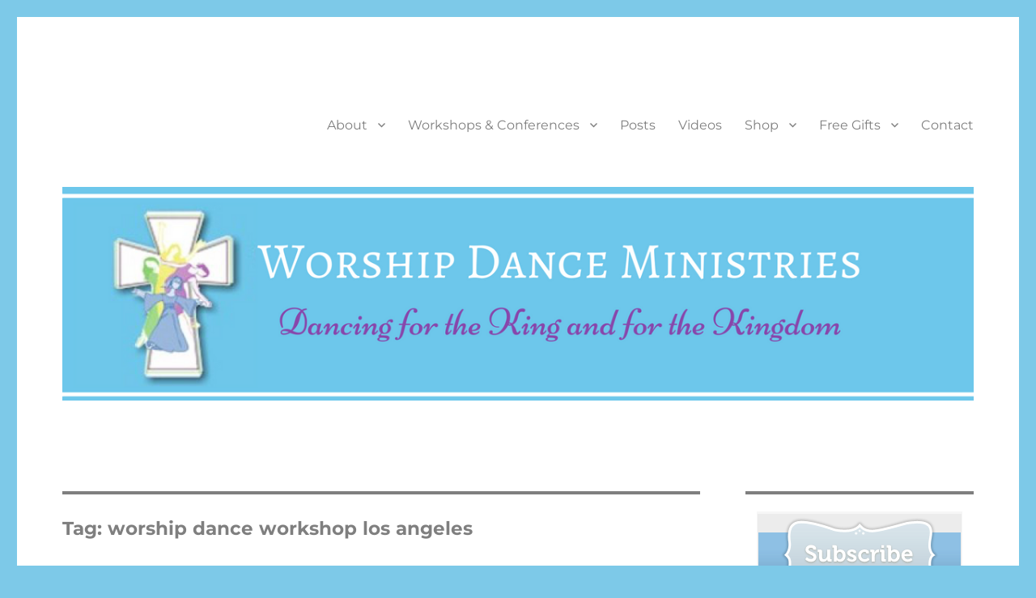

--- FILE ---
content_type: text/html; charset=UTF-8
request_url: https://worshipdanceministries.com/tag/worship-dance-workshop-los-angeles/
body_size: 12168
content:
<!DOCTYPE html>
<html lang="en-US" class="no-js">
<head>
	<meta charset="UTF-8">
	<meta name="viewport" content="width=device-width, initial-scale=1.0">
	<link rel="profile" href="https://gmpg.org/xfn/11">
		<script>(function(html){html.className = html.className.replace(/\bno-js\b/,'js')})(document.documentElement);</script>
<title>worship dance workshop los angeles &#8211; Worship Dance Ministries</title>
<meta name='robots' content='max-image-preview:large' />
	<style>img:is([sizes="auto" i], [sizes^="auto," i]) { contain-intrinsic-size: 3000px 1500px }</style>
	<link rel="alternate" type="application/rss+xml" title="Worship Dance Ministries &raquo; Feed" href="https://worshipdanceministries.com/feed/" />
<link rel="alternate" type="application/rss+xml" title="Worship Dance Ministries &raquo; Comments Feed" href="https://worshipdanceministries.com/comments/feed/" />
<link rel="alternate" type="application/rss+xml" title="Worship Dance Ministries &raquo; worship dance workshop los angeles Tag Feed" href="https://worshipdanceministries.com/tag/worship-dance-workshop-los-angeles/feed/" />
<script>
window._wpemojiSettings = {"baseUrl":"https:\/\/s.w.org\/images\/core\/emoji\/16.0.1\/72x72\/","ext":".png","svgUrl":"https:\/\/s.w.org\/images\/core\/emoji\/16.0.1\/svg\/","svgExt":".svg","source":{"concatemoji":"https:\/\/worshipdanceministries.com\/wp-includes\/js\/wp-emoji-release.min.js?ver=1a24812731177a6650b7dfb0bbd45ca4"}};
/*! This file is auto-generated */
!function(s,n){var o,i,e;function c(e){try{var t={supportTests:e,timestamp:(new Date).valueOf()};sessionStorage.setItem(o,JSON.stringify(t))}catch(e){}}function p(e,t,n){e.clearRect(0,0,e.canvas.width,e.canvas.height),e.fillText(t,0,0);var t=new Uint32Array(e.getImageData(0,0,e.canvas.width,e.canvas.height).data),a=(e.clearRect(0,0,e.canvas.width,e.canvas.height),e.fillText(n,0,0),new Uint32Array(e.getImageData(0,0,e.canvas.width,e.canvas.height).data));return t.every(function(e,t){return e===a[t]})}function u(e,t){e.clearRect(0,0,e.canvas.width,e.canvas.height),e.fillText(t,0,0);for(var n=e.getImageData(16,16,1,1),a=0;a<n.data.length;a++)if(0!==n.data[a])return!1;return!0}function f(e,t,n,a){switch(t){case"flag":return n(e,"\ud83c\udff3\ufe0f\u200d\u26a7\ufe0f","\ud83c\udff3\ufe0f\u200b\u26a7\ufe0f")?!1:!n(e,"\ud83c\udde8\ud83c\uddf6","\ud83c\udde8\u200b\ud83c\uddf6")&&!n(e,"\ud83c\udff4\udb40\udc67\udb40\udc62\udb40\udc65\udb40\udc6e\udb40\udc67\udb40\udc7f","\ud83c\udff4\u200b\udb40\udc67\u200b\udb40\udc62\u200b\udb40\udc65\u200b\udb40\udc6e\u200b\udb40\udc67\u200b\udb40\udc7f");case"emoji":return!a(e,"\ud83e\udedf")}return!1}function g(e,t,n,a){var r="undefined"!=typeof WorkerGlobalScope&&self instanceof WorkerGlobalScope?new OffscreenCanvas(300,150):s.createElement("canvas"),o=r.getContext("2d",{willReadFrequently:!0}),i=(o.textBaseline="top",o.font="600 32px Arial",{});return e.forEach(function(e){i[e]=t(o,e,n,a)}),i}function t(e){var t=s.createElement("script");t.src=e,t.defer=!0,s.head.appendChild(t)}"undefined"!=typeof Promise&&(o="wpEmojiSettingsSupports",i=["flag","emoji"],n.supports={everything:!0,everythingExceptFlag:!0},e=new Promise(function(e){s.addEventListener("DOMContentLoaded",e,{once:!0})}),new Promise(function(t){var n=function(){try{var e=JSON.parse(sessionStorage.getItem(o));if("object"==typeof e&&"number"==typeof e.timestamp&&(new Date).valueOf()<e.timestamp+604800&&"object"==typeof e.supportTests)return e.supportTests}catch(e){}return null}();if(!n){if("undefined"!=typeof Worker&&"undefined"!=typeof OffscreenCanvas&&"undefined"!=typeof URL&&URL.createObjectURL&&"undefined"!=typeof Blob)try{var e="postMessage("+g.toString()+"("+[JSON.stringify(i),f.toString(),p.toString(),u.toString()].join(",")+"));",a=new Blob([e],{type:"text/javascript"}),r=new Worker(URL.createObjectURL(a),{name:"wpTestEmojiSupports"});return void(r.onmessage=function(e){c(n=e.data),r.terminate(),t(n)})}catch(e){}c(n=g(i,f,p,u))}t(n)}).then(function(e){for(var t in e)n.supports[t]=e[t],n.supports.everything=n.supports.everything&&n.supports[t],"flag"!==t&&(n.supports.everythingExceptFlag=n.supports.everythingExceptFlag&&n.supports[t]);n.supports.everythingExceptFlag=n.supports.everythingExceptFlag&&!n.supports.flag,n.DOMReady=!1,n.readyCallback=function(){n.DOMReady=!0}}).then(function(){return e}).then(function(){var e;n.supports.everything||(n.readyCallback(),(e=n.source||{}).concatemoji?t(e.concatemoji):e.wpemoji&&e.twemoji&&(t(e.twemoji),t(e.wpemoji)))}))}((window,document),window._wpemojiSettings);
</script>
<link rel='stylesheet' id='formidable-css' href='https://worshipdanceministries.com/wp-content/plugins/formidable/css/formidableforms.css?ver=114416' media='all' />
<style id='wp-emoji-styles-inline-css'>

	img.wp-smiley, img.emoji {
		display: inline !important;
		border: none !important;
		box-shadow: none !important;
		height: 1em !important;
		width: 1em !important;
		margin: 0 0.07em !important;
		vertical-align: -0.1em !important;
		background: none !important;
		padding: 0 !important;
	}
</style>
<link rel='stylesheet' id='wp-block-library-css' href='https://worshipdanceministries.com/wp-includes/css/dist/block-library/style.min.css?ver=1a24812731177a6650b7dfb0bbd45ca4' media='all' />
<style id='wp-block-library-theme-inline-css'>
.wp-block-audio :where(figcaption){color:#555;font-size:13px;text-align:center}.is-dark-theme .wp-block-audio :where(figcaption){color:#ffffffa6}.wp-block-audio{margin:0 0 1em}.wp-block-code{border:1px solid #ccc;border-radius:4px;font-family:Menlo,Consolas,monaco,monospace;padding:.8em 1em}.wp-block-embed :where(figcaption){color:#555;font-size:13px;text-align:center}.is-dark-theme .wp-block-embed :where(figcaption){color:#ffffffa6}.wp-block-embed{margin:0 0 1em}.blocks-gallery-caption{color:#555;font-size:13px;text-align:center}.is-dark-theme .blocks-gallery-caption{color:#ffffffa6}:root :where(.wp-block-image figcaption){color:#555;font-size:13px;text-align:center}.is-dark-theme :root :where(.wp-block-image figcaption){color:#ffffffa6}.wp-block-image{margin:0 0 1em}.wp-block-pullquote{border-bottom:4px solid;border-top:4px solid;color:currentColor;margin-bottom:1.75em}.wp-block-pullquote cite,.wp-block-pullquote footer,.wp-block-pullquote__citation{color:currentColor;font-size:.8125em;font-style:normal;text-transform:uppercase}.wp-block-quote{border-left:.25em solid;margin:0 0 1.75em;padding-left:1em}.wp-block-quote cite,.wp-block-quote footer{color:currentColor;font-size:.8125em;font-style:normal;position:relative}.wp-block-quote:where(.has-text-align-right){border-left:none;border-right:.25em solid;padding-left:0;padding-right:1em}.wp-block-quote:where(.has-text-align-center){border:none;padding-left:0}.wp-block-quote.is-large,.wp-block-quote.is-style-large,.wp-block-quote:where(.is-style-plain){border:none}.wp-block-search .wp-block-search__label{font-weight:700}.wp-block-search__button{border:1px solid #ccc;padding:.375em .625em}:where(.wp-block-group.has-background){padding:1.25em 2.375em}.wp-block-separator.has-css-opacity{opacity:.4}.wp-block-separator{border:none;border-bottom:2px solid;margin-left:auto;margin-right:auto}.wp-block-separator.has-alpha-channel-opacity{opacity:1}.wp-block-separator:not(.is-style-wide):not(.is-style-dots){width:100px}.wp-block-separator.has-background:not(.is-style-dots){border-bottom:none;height:1px}.wp-block-separator.has-background:not(.is-style-wide):not(.is-style-dots){height:2px}.wp-block-table{margin:0 0 1em}.wp-block-table td,.wp-block-table th{word-break:normal}.wp-block-table :where(figcaption){color:#555;font-size:13px;text-align:center}.is-dark-theme .wp-block-table :where(figcaption){color:#ffffffa6}.wp-block-video :where(figcaption){color:#555;font-size:13px;text-align:center}.is-dark-theme .wp-block-video :where(figcaption){color:#ffffffa6}.wp-block-video{margin:0 0 1em}:root :where(.wp-block-template-part.has-background){margin-bottom:0;margin-top:0;padding:1.25em 2.375em}
</style>
<style id='classic-theme-styles-inline-css'>
/*! This file is auto-generated */
.wp-block-button__link{color:#fff;background-color:#32373c;border-radius:9999px;box-shadow:none;text-decoration:none;padding:calc(.667em + 2px) calc(1.333em + 2px);font-size:1.125em}.wp-block-file__button{background:#32373c;color:#fff;text-decoration:none}
</style>
<style id='global-styles-inline-css'>
:root{--wp--preset--aspect-ratio--square: 1;--wp--preset--aspect-ratio--4-3: 4/3;--wp--preset--aspect-ratio--3-4: 3/4;--wp--preset--aspect-ratio--3-2: 3/2;--wp--preset--aspect-ratio--2-3: 2/3;--wp--preset--aspect-ratio--16-9: 16/9;--wp--preset--aspect-ratio--9-16: 9/16;--wp--preset--color--black: #000000;--wp--preset--color--cyan-bluish-gray: #abb8c3;--wp--preset--color--white: #fff;--wp--preset--color--pale-pink: #f78da7;--wp--preset--color--vivid-red: #cf2e2e;--wp--preset--color--luminous-vivid-orange: #ff6900;--wp--preset--color--luminous-vivid-amber: #fcb900;--wp--preset--color--light-green-cyan: #7bdcb5;--wp--preset--color--vivid-green-cyan: #00d084;--wp--preset--color--pale-cyan-blue: #8ed1fc;--wp--preset--color--vivid-cyan-blue: #0693e3;--wp--preset--color--vivid-purple: #9b51e0;--wp--preset--color--dark-gray: #1a1a1a;--wp--preset--color--medium-gray: #686868;--wp--preset--color--light-gray: #e5e5e5;--wp--preset--color--blue-gray: #4d545c;--wp--preset--color--bright-blue: #007acc;--wp--preset--color--light-blue: #9adffd;--wp--preset--color--dark-brown: #402b30;--wp--preset--color--medium-brown: #774e24;--wp--preset--color--dark-red: #640c1f;--wp--preset--color--bright-red: #ff675f;--wp--preset--color--yellow: #ffef8e;--wp--preset--gradient--vivid-cyan-blue-to-vivid-purple: linear-gradient(135deg,rgba(6,147,227,1) 0%,rgb(155,81,224) 100%);--wp--preset--gradient--light-green-cyan-to-vivid-green-cyan: linear-gradient(135deg,rgb(122,220,180) 0%,rgb(0,208,130) 100%);--wp--preset--gradient--luminous-vivid-amber-to-luminous-vivid-orange: linear-gradient(135deg,rgba(252,185,0,1) 0%,rgba(255,105,0,1) 100%);--wp--preset--gradient--luminous-vivid-orange-to-vivid-red: linear-gradient(135deg,rgba(255,105,0,1) 0%,rgb(207,46,46) 100%);--wp--preset--gradient--very-light-gray-to-cyan-bluish-gray: linear-gradient(135deg,rgb(238,238,238) 0%,rgb(169,184,195) 100%);--wp--preset--gradient--cool-to-warm-spectrum: linear-gradient(135deg,rgb(74,234,220) 0%,rgb(151,120,209) 20%,rgb(207,42,186) 40%,rgb(238,44,130) 60%,rgb(251,105,98) 80%,rgb(254,248,76) 100%);--wp--preset--gradient--blush-light-purple: linear-gradient(135deg,rgb(255,206,236) 0%,rgb(152,150,240) 100%);--wp--preset--gradient--blush-bordeaux: linear-gradient(135deg,rgb(254,205,165) 0%,rgb(254,45,45) 50%,rgb(107,0,62) 100%);--wp--preset--gradient--luminous-dusk: linear-gradient(135deg,rgb(255,203,112) 0%,rgb(199,81,192) 50%,rgb(65,88,208) 100%);--wp--preset--gradient--pale-ocean: linear-gradient(135deg,rgb(255,245,203) 0%,rgb(182,227,212) 50%,rgb(51,167,181) 100%);--wp--preset--gradient--electric-grass: linear-gradient(135deg,rgb(202,248,128) 0%,rgb(113,206,126) 100%);--wp--preset--gradient--midnight: linear-gradient(135deg,rgb(2,3,129) 0%,rgb(40,116,252) 100%);--wp--preset--font-size--small: 13px;--wp--preset--font-size--medium: 20px;--wp--preset--font-size--large: 36px;--wp--preset--font-size--x-large: 42px;--wp--preset--spacing--20: 0.44rem;--wp--preset--spacing--30: 0.67rem;--wp--preset--spacing--40: 1rem;--wp--preset--spacing--50: 1.5rem;--wp--preset--spacing--60: 2.25rem;--wp--preset--spacing--70: 3.38rem;--wp--preset--spacing--80: 5.06rem;--wp--preset--shadow--natural: 6px 6px 9px rgba(0, 0, 0, 0.2);--wp--preset--shadow--deep: 12px 12px 50px rgba(0, 0, 0, 0.4);--wp--preset--shadow--sharp: 6px 6px 0px rgba(0, 0, 0, 0.2);--wp--preset--shadow--outlined: 6px 6px 0px -3px rgba(255, 255, 255, 1), 6px 6px rgba(0, 0, 0, 1);--wp--preset--shadow--crisp: 6px 6px 0px rgba(0, 0, 0, 1);}:where(.is-layout-flex){gap: 0.5em;}:where(.is-layout-grid){gap: 0.5em;}body .is-layout-flex{display: flex;}.is-layout-flex{flex-wrap: wrap;align-items: center;}.is-layout-flex > :is(*, div){margin: 0;}body .is-layout-grid{display: grid;}.is-layout-grid > :is(*, div){margin: 0;}:where(.wp-block-columns.is-layout-flex){gap: 2em;}:where(.wp-block-columns.is-layout-grid){gap: 2em;}:where(.wp-block-post-template.is-layout-flex){gap: 1.25em;}:where(.wp-block-post-template.is-layout-grid){gap: 1.25em;}.has-black-color{color: var(--wp--preset--color--black) !important;}.has-cyan-bluish-gray-color{color: var(--wp--preset--color--cyan-bluish-gray) !important;}.has-white-color{color: var(--wp--preset--color--white) !important;}.has-pale-pink-color{color: var(--wp--preset--color--pale-pink) !important;}.has-vivid-red-color{color: var(--wp--preset--color--vivid-red) !important;}.has-luminous-vivid-orange-color{color: var(--wp--preset--color--luminous-vivid-orange) !important;}.has-luminous-vivid-amber-color{color: var(--wp--preset--color--luminous-vivid-amber) !important;}.has-light-green-cyan-color{color: var(--wp--preset--color--light-green-cyan) !important;}.has-vivid-green-cyan-color{color: var(--wp--preset--color--vivid-green-cyan) !important;}.has-pale-cyan-blue-color{color: var(--wp--preset--color--pale-cyan-blue) !important;}.has-vivid-cyan-blue-color{color: var(--wp--preset--color--vivid-cyan-blue) !important;}.has-vivid-purple-color{color: var(--wp--preset--color--vivid-purple) !important;}.has-black-background-color{background-color: var(--wp--preset--color--black) !important;}.has-cyan-bluish-gray-background-color{background-color: var(--wp--preset--color--cyan-bluish-gray) !important;}.has-white-background-color{background-color: var(--wp--preset--color--white) !important;}.has-pale-pink-background-color{background-color: var(--wp--preset--color--pale-pink) !important;}.has-vivid-red-background-color{background-color: var(--wp--preset--color--vivid-red) !important;}.has-luminous-vivid-orange-background-color{background-color: var(--wp--preset--color--luminous-vivid-orange) !important;}.has-luminous-vivid-amber-background-color{background-color: var(--wp--preset--color--luminous-vivid-amber) !important;}.has-light-green-cyan-background-color{background-color: var(--wp--preset--color--light-green-cyan) !important;}.has-vivid-green-cyan-background-color{background-color: var(--wp--preset--color--vivid-green-cyan) !important;}.has-pale-cyan-blue-background-color{background-color: var(--wp--preset--color--pale-cyan-blue) !important;}.has-vivid-cyan-blue-background-color{background-color: var(--wp--preset--color--vivid-cyan-blue) !important;}.has-vivid-purple-background-color{background-color: var(--wp--preset--color--vivid-purple) !important;}.has-black-border-color{border-color: var(--wp--preset--color--black) !important;}.has-cyan-bluish-gray-border-color{border-color: var(--wp--preset--color--cyan-bluish-gray) !important;}.has-white-border-color{border-color: var(--wp--preset--color--white) !important;}.has-pale-pink-border-color{border-color: var(--wp--preset--color--pale-pink) !important;}.has-vivid-red-border-color{border-color: var(--wp--preset--color--vivid-red) !important;}.has-luminous-vivid-orange-border-color{border-color: var(--wp--preset--color--luminous-vivid-orange) !important;}.has-luminous-vivid-amber-border-color{border-color: var(--wp--preset--color--luminous-vivid-amber) !important;}.has-light-green-cyan-border-color{border-color: var(--wp--preset--color--light-green-cyan) !important;}.has-vivid-green-cyan-border-color{border-color: var(--wp--preset--color--vivid-green-cyan) !important;}.has-pale-cyan-blue-border-color{border-color: var(--wp--preset--color--pale-cyan-blue) !important;}.has-vivid-cyan-blue-border-color{border-color: var(--wp--preset--color--vivid-cyan-blue) !important;}.has-vivid-purple-border-color{border-color: var(--wp--preset--color--vivid-purple) !important;}.has-vivid-cyan-blue-to-vivid-purple-gradient-background{background: var(--wp--preset--gradient--vivid-cyan-blue-to-vivid-purple) !important;}.has-light-green-cyan-to-vivid-green-cyan-gradient-background{background: var(--wp--preset--gradient--light-green-cyan-to-vivid-green-cyan) !important;}.has-luminous-vivid-amber-to-luminous-vivid-orange-gradient-background{background: var(--wp--preset--gradient--luminous-vivid-amber-to-luminous-vivid-orange) !important;}.has-luminous-vivid-orange-to-vivid-red-gradient-background{background: var(--wp--preset--gradient--luminous-vivid-orange-to-vivid-red) !important;}.has-very-light-gray-to-cyan-bluish-gray-gradient-background{background: var(--wp--preset--gradient--very-light-gray-to-cyan-bluish-gray) !important;}.has-cool-to-warm-spectrum-gradient-background{background: var(--wp--preset--gradient--cool-to-warm-spectrum) !important;}.has-blush-light-purple-gradient-background{background: var(--wp--preset--gradient--blush-light-purple) !important;}.has-blush-bordeaux-gradient-background{background: var(--wp--preset--gradient--blush-bordeaux) !important;}.has-luminous-dusk-gradient-background{background: var(--wp--preset--gradient--luminous-dusk) !important;}.has-pale-ocean-gradient-background{background: var(--wp--preset--gradient--pale-ocean) !important;}.has-electric-grass-gradient-background{background: var(--wp--preset--gradient--electric-grass) !important;}.has-midnight-gradient-background{background: var(--wp--preset--gradient--midnight) !important;}.has-small-font-size{font-size: var(--wp--preset--font-size--small) !important;}.has-medium-font-size{font-size: var(--wp--preset--font-size--medium) !important;}.has-large-font-size{font-size: var(--wp--preset--font-size--large) !important;}.has-x-large-font-size{font-size: var(--wp--preset--font-size--x-large) !important;}
:where(.wp-block-post-template.is-layout-flex){gap: 1.25em;}:where(.wp-block-post-template.is-layout-grid){gap: 1.25em;}
:where(.wp-block-columns.is-layout-flex){gap: 2em;}:where(.wp-block-columns.is-layout-grid){gap: 2em;}
:root :where(.wp-block-pullquote){font-size: 1.5em;line-height: 1.6;}
</style>
<link rel='stylesheet' id='wpdm-fonticon-css' href='https://worshipdanceministries.com/wp-content/plugins/download-manager/assets/wpdm-iconfont/css/wpdm-icons.css?ver=1a24812731177a6650b7dfb0bbd45ca4' media='all' />
<link rel='stylesheet' id='wpdm-front-css' href='https://worshipdanceministries.com/wp-content/plugins/download-manager/assets/css/front.min.css?ver=3.3.46' media='all' />
<link rel='stylesheet' id='wpdm-front-dark-css' href='https://worshipdanceministries.com/wp-content/plugins/download-manager/assets/css/front-dark.min.css?ver=3.3.46' media='all' />
<link rel='stylesheet' id='twentysixteen-fonts-css' href='https://worshipdanceministries.com/wp-content/themes/twentysixteen/fonts/merriweather-plus-montserrat-plus-inconsolata.css?ver=20230328' media='all' />
<link rel='stylesheet' id='genericons-css' href='https://worshipdanceministries.com/wp-content/themes/twentysixteen/genericons/genericons.css?ver=20201208' media='all' />
<link rel='stylesheet' id='twentysixteen-style-css' href='https://worshipdanceministries.com/wp-content/themes/twentysixteen/style.css?ver=20250715' media='all' />
<style id='twentysixteen-style-inline-css'>

		/* Custom Link Color */
		.menu-toggle:hover,
		.menu-toggle:focus,
		a,
		.main-navigation a:hover,
		.main-navigation a:focus,
		.dropdown-toggle:hover,
		.dropdown-toggle:focus,
		.social-navigation a:hover:before,
		.social-navigation a:focus:before,
		.post-navigation a:hover .post-title,
		.post-navigation a:focus .post-title,
		.tagcloud a:hover,
		.tagcloud a:focus,
		.site-branding .site-title a:hover,
		.site-branding .site-title a:focus,
		.entry-title a:hover,
		.entry-title a:focus,
		.entry-footer a:hover,
		.entry-footer a:focus,
		.comment-metadata a:hover,
		.comment-metadata a:focus,
		.pingback .comment-edit-link:hover,
		.pingback .comment-edit-link:focus,
		.comment-reply-link,
		.comment-reply-link:hover,
		.comment-reply-link:focus,
		.required,
		.site-info a:hover,
		.site-info a:focus {
			color: #6ec7e9;
		}

		mark,
		ins,
		button:hover,
		button:focus,
		input[type="button"]:hover,
		input[type="button"]:focus,
		input[type="reset"]:hover,
		input[type="reset"]:focus,
		input[type="submit"]:hover,
		input[type="submit"]:focus,
		.pagination .prev:hover,
		.pagination .prev:focus,
		.pagination .next:hover,
		.pagination .next:focus,
		.widget_calendar tbody a,
		.page-links a:hover,
		.page-links a:focus {
			background-color: #6ec7e9;
		}

		input[type="date"]:focus,
		input[type="time"]:focus,
		input[type="datetime-local"]:focus,
		input[type="week"]:focus,
		input[type="month"]:focus,
		input[type="text"]:focus,
		input[type="email"]:focus,
		input[type="url"]:focus,
		input[type="password"]:focus,
		input[type="search"]:focus,
		input[type="tel"]:focus,
		input[type="number"]:focus,
		textarea:focus,
		.tagcloud a:hover,
		.tagcloud a:focus,
		.menu-toggle:hover,
		.menu-toggle:focus {
			border-color: #6ec7e9;
		}

		@media screen and (min-width: 56.875em) {
			.main-navigation li:hover > a,
			.main-navigation li.focus > a {
				color: #6ec7e9;
			}
		}
	

		/* Custom Main Text Color */
		body,
		blockquote cite,
		blockquote small,
		.main-navigation a,
		.menu-toggle,
		.dropdown-toggle,
		.social-navigation a,
		.post-navigation a,
		.pagination a:hover,
		.pagination a:focus,
		.widget-title a,
		.site-branding .site-title a,
		.entry-title a,
		.page-links > .page-links-title,
		.comment-author,
		.comment-reply-title small a:hover,
		.comment-reply-title small a:focus {
			color: #7f7f7f
		}

		blockquote,
		.menu-toggle.toggled-on,
		.menu-toggle.toggled-on:hover,
		.menu-toggle.toggled-on:focus,
		.post-navigation,
		.post-navigation div + div,
		.pagination,
		.widget,
		.page-header,
		.page-links a,
		.comments-title,
		.comment-reply-title {
			border-color: #7f7f7f;
		}

		button,
		button[disabled]:hover,
		button[disabled]:focus,
		input[type="button"],
		input[type="button"][disabled]:hover,
		input[type="button"][disabled]:focus,
		input[type="reset"],
		input[type="reset"][disabled]:hover,
		input[type="reset"][disabled]:focus,
		input[type="submit"],
		input[type="submit"][disabled]:hover,
		input[type="submit"][disabled]:focus,
		.menu-toggle.toggled-on,
		.menu-toggle.toggled-on:hover,
		.menu-toggle.toggled-on:focus,
		.pagination:before,
		.pagination:after,
		.pagination .prev,
		.pagination .next,
		.page-links a {
			background-color: #7f7f7f;
		}

		/* Border Color */
		fieldset,
		pre,
		abbr,
		acronym,
		table,
		th,
		td,
		input[type="date"],
		input[type="time"],
		input[type="datetime-local"],
		input[type="week"],
		input[type="month"],
		input[type="text"],
		input[type="email"],
		input[type="url"],
		input[type="password"],
		input[type="search"],
		input[type="tel"],
		input[type="number"],
		textarea,
		.main-navigation li,
		.main-navigation .primary-menu,
		.menu-toggle,
		.dropdown-toggle:after,
		.social-navigation a,
		.image-navigation,
		.comment-navigation,
		.tagcloud a,
		.entry-content,
		.entry-summary,
		.page-links a,
		.page-links > span,
		.comment-list article,
		.comment-list .pingback,
		.comment-list .trackback,
		.comment-reply-link,
		.no-comments,
		.widecolumn .mu_register .mu_alert {
			border-color: #7f7f7f; /* Fallback for IE7 and IE8 */
			border-color: rgba( 127, 127, 127, 0.2);
		}

		hr,
		code {
			background-color: #7f7f7f; /* Fallback for IE7 and IE8 */
			background-color: rgba( 127, 127, 127, 0.2);
		}

		@media screen and (min-width: 56.875em) {
			.main-navigation ul ul,
			.main-navigation ul ul li {
				border-color: rgba( 127, 127, 127, 0.2);
			}

			.main-navigation ul ul:before {
				border-top-color: rgba( 127, 127, 127, 0.2);
				border-bottom-color: rgba( 127, 127, 127, 0.2);
			}
		}
	

		/* Custom Secondary Text Color */

		/**
		 * IE8 and earlier will drop any block with CSS3 selectors.
		 * Do not combine these styles with the next block.
		 */
		body:not(.search-results) .entry-summary {
			color: #000000;
		}

		blockquote,
		.post-password-form label,
		a:hover,
		a:focus,
		a:active,
		.post-navigation .meta-nav,
		.image-navigation,
		.comment-navigation,
		.widget_recent_entries .post-date,
		.widget_rss .rss-date,
		.widget_rss cite,
		.site-description,
		.author-bio,
		.entry-footer,
		.entry-footer a,
		.sticky-post,
		.taxonomy-description,
		.entry-caption,
		.comment-metadata,
		.pingback .edit-link,
		.comment-metadata a,
		.pingback .comment-edit-link,
		.comment-form label,
		.comment-notes,
		.comment-awaiting-moderation,
		.logged-in-as,
		.form-allowed-tags,
		.site-info,
		.site-info a,
		.wp-caption .wp-caption-text,
		.gallery-caption,
		.widecolumn label,
		.widecolumn .mu_register label {
			color: #000000;
		}

		.widget_calendar tbody a:hover,
		.widget_calendar tbody a:focus {
			background-color: #000000;
		}
	
</style>
<link rel='stylesheet' id='twentysixteen-block-style-css' href='https://worshipdanceministries.com/wp-content/themes/twentysixteen/css/blocks.css?ver=20240817' media='all' />
<!--[if lt IE 10]>
<link rel='stylesheet' id='twentysixteen-ie-css' href='https://worshipdanceministries.com/wp-content/themes/twentysixteen/css/ie.css?ver=20170530' media='all' />
<![endif]-->
<!--[if lt IE 9]>
<link rel='stylesheet' id='twentysixteen-ie8-css' href='https://worshipdanceministries.com/wp-content/themes/twentysixteen/css/ie8.css?ver=20170530' media='all' />
<![endif]-->
<!--[if lt IE 8]>
<link rel='stylesheet' id='twentysixteen-ie7-css' href='https://worshipdanceministries.com/wp-content/themes/twentysixteen/css/ie7.css?ver=20170530' media='all' />
<![endif]-->
<script src="https://worshipdanceministries.com/wp-includes/js/jquery/jquery.min.js?ver=3.7.1" id="jquery-core-js"></script>
<script src="https://worshipdanceministries.com/wp-includes/js/jquery/jquery-migrate.min.js?ver=3.4.1" id="jquery-migrate-js"></script>
<script src="https://worshipdanceministries.com/wp-content/plugins/download-manager/assets/js/wpdm.min.js?ver=1a24812731177a6650b7dfb0bbd45ca4" id="wpdm-frontend-js-js"></script>
<script id="wpdm-frontjs-js-extra">
var wpdm_url = {"home":"https:\/\/worshipdanceministries.com\/","site":"https:\/\/worshipdanceministries.com\/","ajax":"https:\/\/worshipdanceministries.com\/wp-admin\/admin-ajax.php"};
var wpdm_js = {"spinner":"<i class=\"wpdm-icon wpdm-sun wpdm-spin\"><\/i>","client_id":"1c9010c04411a77fa5aac2ccd374bcce"};
var wpdm_strings = {"pass_var":"Password Verified!","pass_var_q":"Please click following button to start download.","start_dl":"Start Download"};
</script>
<script src="https://worshipdanceministries.com/wp-content/plugins/download-manager/assets/js/front.min.js?ver=3.3.46" id="wpdm-frontjs-js"></script>
<!--[if lt IE 9]>
<script src="https://worshipdanceministries.com/wp-content/themes/twentysixteen/js/html5.js?ver=3.7.3" id="twentysixteen-html5-js"></script>
<![endif]-->
<script id="twentysixteen-script-js-extra">
var screenReaderText = {"expand":"expand child menu","collapse":"collapse child menu"};
</script>
<script src="https://worshipdanceministries.com/wp-content/themes/twentysixteen/js/functions.js?ver=20230629" id="twentysixteen-script-js" defer data-wp-strategy="defer"></script>
<link rel="https://api.w.org/" href="https://worshipdanceministries.com/wp-json/" /><link rel="alternate" title="JSON" type="application/json" href="https://worshipdanceministries.com/wp-json/wp/v2/tags/143" /><link rel="EditURI" type="application/rsd+xml" title="RSD" href="https://worshipdanceministries.com/xmlrpc.php?rsd" />

		<style type="text/css" id="twentysixteen-header-css">
		.site-branding {
			margin: 0 auto 0 0;
		}

		.site-branding .site-title,
		.site-description {
			clip-path: inset(50%);
			position: absolute;
		}
		</style>
		<style id="custom-background-css">
body.custom-background { background-color: #7dc9e8; }
</style>
	<link rel="icon" href="https://worshipdanceministries.com/wp-content/uploads/cropped-childreduced-32x32.jpg" sizes="32x32" />
<link rel="icon" href="https://worshipdanceministries.com/wp-content/uploads/cropped-childreduced-192x192.jpg" sizes="192x192" />
<link rel="apple-touch-icon" href="https://worshipdanceministries.com/wp-content/uploads/cropped-childreduced-180x180.jpg" />
<meta name="msapplication-TileImage" content="https://worshipdanceministries.com/wp-content/uploads/cropped-childreduced-270x270.jpg" />
<meta name="generator" content="WordPress Download Manager 3.3.46" />
                <style>
        /* WPDM Link Template Styles */        </style>
                <style>

            :root {
                --color-primary: #4a8eff;
                --color-primary-rgb: 74, 142, 255;
                --color-primary-hover: #4a8eff;
                --color-primary-active: #4a8eff;
                --clr-sec: #4a8eff;
                --clr-sec-rgb: 74, 142, 255;
                --clr-sec-hover: #4a8eff;
                --clr-sec-active: #4a8eff;
                --color-secondary: #4a8eff;
                --color-secondary-rgb: 74, 142, 255;
                --color-secondary-hover: #4a8eff;
                --color-secondary-active: #4a8eff;
                --color-success: #18ce0f;
                --color-success-rgb: 24, 206, 15;
                --color-success-hover: #4a8eff;
                --color-success-active: #4a8eff;
                --color-info: #2CA8FF;
                --color-info-rgb: 44, 168, 255;
                --color-info-hover: #2CA8FF;
                --color-info-active: #2CA8FF;
                --color-warning: #f29e0f;
                --color-warning-rgb: 242, 158, 15;
                --color-warning-hover: orange;
                --color-warning-active: orange;
                --color-danger: #ff5062;
                --color-danger-rgb: 255, 80, 98;
                --color-danger-hover: #ff5062;
                --color-danger-active: #ff5062;
                --color-green: #30b570;
                --color-blue: #0073ff;
                --color-purple: #8557D3;
                --color-red: #ff5062;
                --color-muted: rgba(69, 89, 122, 0.6);
                --wpdm-font: "Sen", -apple-system, BlinkMacSystemFont, "Segoe UI", Roboto, Helvetica, Arial, sans-serif, "Apple Color Emoji", "Segoe UI Emoji", "Segoe UI Symbol";
            }

            .wpdm-download-link.btn.btn-primary {
                border-radius: 4px;
            }


        </style>
        </head>

<body class="archive tag tag-worship-dance-workshop-los-angeles tag-143 custom-background wp-embed-responsive wp-theme-twentysixteen hfeed">
<div id="page" class="site">
	<div class="site-inner">
		<a class="skip-link screen-reader-text" href="#content">
			Skip to content		</a>

		<header id="masthead" class="site-header">
			<div class="site-header-main">
				<div class="site-branding">
																					<p class="site-title"><a href="https://worshipdanceministries.com/" rel="home" >Worship Dance Ministries</a></p>
												<p class="site-description">Dancing for the King and for the Kingdom</p>
									</div><!-- .site-branding -->

									<button id="menu-toggle" class="menu-toggle">Menu</button>

					<div id="site-header-menu" class="site-header-menu">
													<nav id="site-navigation" class="main-navigation" aria-label="Primary Menu">
								<div class="menu-top-container"><ul id="menu-top" class="primary-menu"><li id="menu-item-3410" class="menu-item menu-item-type-post_type menu-item-object-page menu-item-has-children menu-item-3410"><a href="https://worshipdanceministries.com/about-me/">About</a>
<ul class="sub-menu">
	<li id="menu-item-3411" class="menu-item menu-item-type-post_type menu-item-object-page menu-item-3411"><a href="https://worshipdanceministries.com/missionvision/">Mission/Vision</a></li>
	<li id="menu-item-3413" class="menu-item menu-item-type-post_type menu-item-object-page menu-item-3413"><a href="https://worshipdanceministries.com/core-values/">Core Values</a></li>
	<li id="menu-item-3412" class="menu-item menu-item-type-post_type menu-item-object-page menu-item-3412"><a href="https://worshipdanceministries.com/can-i-be-of-service-to-you/">Can I be of service to you?</a></li>
	<li id="menu-item-3652" class="menu-item menu-item-type-post_type menu-item-object-page menu-item-3652"><a href="https://worshipdanceministries.com/contact/">Contact</a></li>
</ul>
</li>
<li id="menu-item-3416" class="menu-item menu-item-type-post_type menu-item-object-page menu-item-has-children menu-item-3416"><a href="https://worshipdanceministries.com/workshops/">Workshops &#038; Conferences</a>
<ul class="sub-menu">
	<li id="menu-item-5109" class="menu-item menu-item-type-post_type menu-item-object-page menu-item-5109"><a href="https://worshipdanceministries.com/dominion-worship-arts-conference/">Dominion Worship Arts Conference</a></li>
	<li id="menu-item-5066" class="menu-item menu-item-type-post_type menu-item-object-page menu-item-5066"><a href="https://worshipdanceministries.com/live-move-dance-conference/">Live &#038; Move Dance Conference</a></li>
	<li id="menu-item-3415" class="menu-item menu-item-type-post_type menu-item-object-page menu-item-3415"><a href="https://worshipdanceministries.com/previous-workshops/">Previous Workshops</a></li>
</ul>
</li>
<li id="menu-item-3424" class="menu-item menu-item-type-post_type menu-item-object-page current_page_parent menu-item-3424"><a href="https://worshipdanceministries.com/posts/">Posts</a></li>
<li id="menu-item-3636" class="menu-item menu-item-type-post_type menu-item-object-page menu-item-3636"><a href="https://worshipdanceministries.com/videos/">Videos</a></li>
<li id="menu-item-3417" class="menu-item menu-item-type-post_type menu-item-object-page menu-item-has-children menu-item-3417"><a href="https://worshipdanceministries.com/worship-dance-resources/">Shop</a>
<ul class="sub-menu">
	<li id="menu-item-4795" class="menu-item menu-item-type-post_type menu-item-object-page menu-item-has-children menu-item-4795"><a href="https://worshipdanceministries.com/worship-dance-for-children/">Worship Dance for Children</a>
	<ul class="sub-menu">
		<li id="menu-item-4953" class="menu-item menu-item-type-post_type menu-item-object-page menu-item-4953"><a href="https://worshipdanceministries.com/worship-dance-for-children/">Online Course &#8211; Teaching Worship Dance to Children</a></li>
		<li id="menu-item-4954" class="menu-item menu-item-type-post_type menu-item-object-page menu-item-4954"><a href="https://worshipdanceministries.com/122015jocelyn/">Curriculum &#8211; Ten Worship Dance Lessons</a></li>
	</ul>
</li>
	<li id="menu-item-4797" class="menu-item menu-item-type-post_type menu-item-object-page menu-item-has-children menu-item-4797"><a href="https://worshipdanceministries.com/modern-dance-for-worship-embodying-the-scriptures-dvd-brand-new/">Modern Dance for Worship</a>
	<ul class="sub-menu">
		<li id="menu-item-4951" class="menu-item menu-item-type-post_type menu-item-object-page menu-item-4951"><a href="https://worshipdanceministries.com/modern-dance-for-worship-embodying-the-scriptures-dvd-brand-new/">Modern Dance for Worship &#8211; Embodying the Scriptures</a></li>
		<li id="menu-item-4950" class="menu-item menu-item-type-post_type menu-item-object-page menu-item-4950"><a href="https://worshipdanceministries.com/worshipful-choreography-for-modern-dance/">Worshipful Choreography for Modern Dance</a></li>
		<li id="menu-item-4952" class="menu-item menu-item-type-post_type menu-item-object-page menu-item-4952"><a href="https://worshipdanceministries.com/veil-ebook/">Under the Shadow of His Wings – Active Study Guide – eBook</a></li>
	</ul>
</li>
	<li id="menu-item-4794" class="menu-item menu-item-type-post_type menu-item-object-page menu-item-4794"><a href="https://worshipdanceministries.com/dancing-with-prophetic-worship-veils/">Dancing with Prophetic Worship Veils</a></li>
	<li id="menu-item-4793" class="menu-item menu-item-type-post_type menu-item-object-page menu-item-has-children menu-item-4793"><a href="https://worshipdanceministries.com/dancing-devotionally/">Dancing Devotionally</a>
	<ul class="sub-menu">
		<li id="menu-item-4955" class="menu-item menu-item-type-post_type menu-item-object-page menu-item-4955"><a href="https://worshipdanceministries.com/veil-ebook/">Under the Shadow of His Wings – Active Study Guide – eBook</a></li>
		<li id="menu-item-4956" class="menu-item menu-item-type-post_type menu-item-object-page menu-item-4956"><a href="https://worshipdanceministries.com/devotions-in-motion/">Devotions In Motion  Videos</a></li>
	</ul>
</li>
	<li id="menu-item-3421" class="menu-item menu-item-type-post_type menu-item-object-page menu-item-3421"><a href="https://worshipdanceministries.com/books-and-dvds/">Other Books and Videos</a></li>
</ul>
</li>
<li id="menu-item-4651" class="menu-item menu-item-type-post_type menu-item-object-page menu-item-has-children menu-item-4651"><a href="https://worshipdanceministries.com/subscribe/">Free Gifts</a>
<ul class="sub-menu">
	<li id="menu-item-4958" class="menu-item menu-item-type-post_type menu-item-object-page menu-item-4958"><a href="https://worshipdanceministries.com/health/">Nutrition and Wellness for the Praise Dancer</a></li>
	<li id="menu-item-4960" class="menu-item menu-item-type-post_type menu-item-object-page menu-item-4960"><a href="https://worshipdanceministries.com/subscribe/">Children&#8217;s Lesson &#8211; The Power of a Worshiping Child</a></li>
	<li id="menu-item-5127" class="menu-item menu-item-type-post_type menu-item-object-page menu-item-5127"><a href="https://worshipdanceministries.com/ballet-for-worship-tutorials/">Ballet for Worship Tutorials</a></li>
</ul>
</li>
<li id="menu-item-5051" class="menu-item menu-item-type-post_type menu-item-object-page menu-item-5051"><a href="https://worshipdanceministries.com/contact/">Contact</a></li>
</ul></div>							</nav><!-- .main-navigation -->
						
											</div><!-- .site-header-menu -->
							</div><!-- .site-header-main -->

											<div class="header-image">
					<a href="https://worshipdanceministries.com/" rel="home" >
						<img src="https://worshipdanceministries.com/wp-content/uploads/cropped-existence-2.png" width="1200" height="281" alt="Worship Dance Ministries" sizes="(max-width: 709px) 85vw, (max-width: 909px) 81vw, (max-width: 1362px) 88vw, 1200px" srcset="https://worshipdanceministries.com/wp-content/uploads/cropped-existence-2.png 1200w, https://worshipdanceministries.com/wp-content/uploads/cropped-existence-2-300x70.png 300w, https://worshipdanceministries.com/wp-content/uploads/cropped-existence-2-768x180.png 768w, https://worshipdanceministries.com/wp-content/uploads/cropped-existence-2-1024x240.png 1024w" decoding="async" fetchpriority="high" />					</a>
				</div><!-- .header-image -->
					</header><!-- .site-header -->

		<div id="content" class="site-content">

	<div id="primary" class="content-area">
		<main id="main" class="site-main">

		
			<header class="page-header">
				<h1 class="page-title">Tag: <span>worship dance workshop los angeles</span></h1>			</header><!-- .page-header -->

			
<article id="post-2045" class="post-2045 post type-post status-publish format-standard hentry category-choreography-2 category-conference category-dance-workshops category-encouragement-for-dancers tag-pasadena-dance tag-praise-dance-pasadena tag-praise-dance-workshop-pasadena tag-worship-dance-pasadena tag-worship-dance-workshop-los-angeles">
	<header class="entry-header">
		
		<h2 class="entry-title"><a href="https://worshipdanceministries.com/2014/10/15/come-worship-and-be-equipped/" rel="bookmark">Come Worship and Be Equipped</a></h2>	</header><!-- .entry-header -->

	
	
	<div class="entry-content">
		<p><a href="https://worshipdanceministries.com/wp-content/uploads/Get-training-so-that.jpg"><img decoding="async" class="alignleft  wp-image-2046" src="https://worshipdanceministries.com/wp-content/uploads/Get-training-so-that.jpg" alt="Pasadena dance workshop" width="299" height="223" srcset="https://worshipdanceministries.com/wp-content/uploads/Get-training-so-that.jpg 650w, https://worshipdanceministries.com/wp-content/uploads/Get-training-so-that-300x223.jpg 300w" sizes="(max-width: 299px) 85vw, 299px" /></a>An early worship dance mentor said this to a group of worshipers at the first praise dance workshop I ever attended.</p>
<p>Her words have been seared in my mind. I was a worshiper before I was a dancer, and dance has been a way to express my worship. I know the Lord looks at my heart much more intently than he looks at my skill level.</p>
<p>For many years, getting training was not a priority for me. I loved worshiping the Lord in private (no credentials required for that) and taught simple movements to children to express the heart of songs.</p>
<p>But these words stayed with me, and at the right time, the Lord opened the door for me to gain more training so that I could more clearly and creatively say with my body what my spirit wanted to say to the Lord. In fact, I&#8217;ve completed the Dancing for Him Level 1 Dance Teacher&#8217;s Training course. <a href="https://worshipdanceministries.com/2014/10/15/come-worship-and-be-equipped/#more-2045" class="more-link">Continue reading<span class="screen-reader-text"> &#8220;Come Worship and Be Equipped&#8221;</span></a></p>
	</div><!-- .entry-content -->

	<footer class="entry-footer">
		<span class="byline"><img alt='' src='https://secure.gravatar.com/avatar/e50550ae787c4afafd52054c6b60b9f026ec2cfcd6be5d2750d415ed4ad490e8?s=49&#038;d=blank&#038;r=g' srcset='https://secure.gravatar.com/avatar/e50550ae787c4afafd52054c6b60b9f026ec2cfcd6be5d2750d415ed4ad490e8?s=98&#038;d=blank&#038;r=g 2x' class='avatar avatar-49 photo' height='49' width='49' decoding='async'/><span class="screen-reader-text">Author </span><span class="author vcard"><a class="url fn n" href="https://worshipdanceministries.com/author/amy/">Amy</a></span></span><span class="posted-on"><span class="screen-reader-text">Posted on </span><a href="https://worshipdanceministries.com/2014/10/15/come-worship-and-be-equipped/" rel="bookmark"><time class="entry-date published updated" datetime="2014-10-15T18:57:21+00:00">October 15, 2014</time></a></span><span class="cat-links"><span class="screen-reader-text">Categories </span><a href="https://worshipdanceministries.com/category/choreography-2/" rel="category tag">Choreography</a>, <a href="https://worshipdanceministries.com/category/conference/" rel="category tag">Conferences</a>, <a href="https://worshipdanceministries.com/category/dance-workshops/" rel="category tag">dance workshops</a>, <a href="https://worshipdanceministries.com/category/encouragement-for-dancers/" rel="category tag">Encouragement for dancers</a></span><span class="tags-links"><span class="screen-reader-text">Tags </span><a href="https://worshipdanceministries.com/tag/pasadena-dance/" rel="tag">pasadena dance</a>, <a href="https://worshipdanceministries.com/tag/praise-dance-pasadena/" rel="tag">praise dance pasadena</a>, <a href="https://worshipdanceministries.com/tag/praise-dance-workshop-pasadena/" rel="tag">praise dance workshop pasadena</a>, <a href="https://worshipdanceministries.com/tag/worship-dance-pasadena/" rel="tag">worship dance pasadena</a>, <a href="https://worshipdanceministries.com/tag/worship-dance-workshop-los-angeles/" rel="tag">worship dance workshop los angeles</a></span><span class="comments-link"><a href="https://worshipdanceministries.com/2014/10/15/come-worship-and-be-equipped/#respond">Leave a comment<span class="screen-reader-text"> on Come Worship and Be Equipped</span></a></span>			</footer><!-- .entry-footer -->
</article><!-- #post-2045 -->

		</main><!-- .site-main -->
	</div><!-- .content-area -->


	<aside id="secondary" class="sidebar widget-area">
		<section id="text-8" class="widget widget_text">			<div class="textwidget"><a href="https://www.worshipdanceministries.com/subscribe"><img class="aligncenter size-full wp-image-2209" src="https://worshipdanceministries.com/wp-content/uploads/subscribe-button-WDM.png" alt="subscribe button WDM" width="254" height="190" /></a></div>
		</section><section id="media_image-4" class="widget widget_media_image"><h2 class="widget-title">Brand New Video</h2><a href="https://www.worshipdanceministries.com"><img width="211" height="300" src="https://worshipdanceministries.com/wp-content/uploads/Modern-Dance-for-Worship-DVD-cover-211x300.png" class="image wp-image-4653  attachment-medium size-medium" alt="" style="max-width: 100%; height: auto;" decoding="async" loading="lazy" srcset="https://worshipdanceministries.com/wp-content/uploads/Modern-Dance-for-Worship-DVD-cover-211x300.png 211w, https://worshipdanceministries.com/wp-content/uploads/Modern-Dance-for-Worship-DVD-cover-768x1091.png 768w, https://worshipdanceministries.com/wp-content/uploads/Modern-Dance-for-Worship-DVD-cover-721x1024.png 721w, https://worshipdanceministries.com/wp-content/uploads/Modern-Dance-for-Worship-DVD-cover-1200x1705.png 1200w, https://worshipdanceministries.com/wp-content/uploads/Modern-Dance-for-Worship-DVD-cover.png 1381w" sizes="auto, (max-width: 211px) 85vw, 211px" /></a></section><section id="media_image-3" class="widget widget_media_image"><h2 class="widget-title">Children&#8217;s Praise Dance Curriculum</h2><figure style="width: 262px" class="wp-caption alignnone"><a href="http:/https://worshipdanceministries.com/worship-dance-curriculum//"><img width="262" height="300" src="https://worshipdanceministries.com/wp-content/uploads/childrens-ministry-curriculum-dance-262x300.png" class="image wp-image-1498  attachment-medium size-medium" alt="kids praise dance lessons" style="max-width: 100%; height: auto;" decoding="async" loading="lazy" srcset="https://worshipdanceministries.com/wp-content/uploads/childrens-ministry-curriculum-dance-262x300.png 262w, https://worshipdanceministries.com/wp-content/uploads/childrens-ministry-curriculum-dance-896x1024.png 896w" sizes="auto, (max-width: 262px) 85vw, 262px" /></a><figcaption class="wp-caption-text">Click image for more information</figcaption></figure></section>
		<section id="recent-posts-4" class="widget widget_recent_entries">
		<h2 class="widget-title">Recent Posts</h2><nav aria-label="Recent Posts">
		<ul>
											<li>
					<a href="https://worshipdanceministries.com/2024/02/26/intermediate-modern-dance/">Intermediate Modern Dance</a>
									</li>
											<li>
					<a href="https://worshipdanceministries.com/2023/03/14/video-i-will-raise-you-up-praise-dance/">Video: I Will Raise You Up &#8211; Praise Dance</a>
									</li>
											<li>
					<a href="https://worshipdanceministries.com/2023/01/20/when-is-a-ministry-dance-complete/">When is a Ministry Dance Complete?</a>
									</li>
											<li>
					<a href="https://worshipdanceministries.com/2022/12/27/new-choreography-christmas-eve-dance/">New Choreography: Christmas Eve Dance</a>
									</li>
											<li>
					<a href="https://worshipdanceministries.com/2022/12/23/what-child-is-this-christmas-dance/">What Child is This Christmas Dance</a>
									</li>
					</ul>

		</nav></section><section id="categories-5" class="widget widget_categories"><h2 class="widget-title">Categories</h2><nav aria-label="Categories">
			<ul>
					<li class="cat-item cat-item-366"><a href="https://worshipdanceministries.com/category/banner/">Banner</a>
</li>
	<li class="cat-item cat-item-33"><a href="https://worshipdanceministries.com/category/biblical-teaching-2/">Biblical teaching</a>
</li>
	<li class="cat-item cat-item-50"><a href="https://worshipdanceministries.com/category/choreography-2/">Choreography</a>
</li>
	<li class="cat-item cat-item-6"><a href="https://worshipdanceministries.com/category/classes/">Classes for Children</a>
</li>
	<li class="cat-item cat-item-8"><a href="https://worshipdanceministries.com/category/conference/">Conferences</a>
</li>
	<li class="cat-item cat-item-20"><a href="https://worshipdanceministries.com/category/dance-ministry-leadership/">Dance Ministry Leadership</a>
</li>
	<li class="cat-item cat-item-178"><a href="https://worshipdanceministries.com/category/dance-team-related-issues/">Dance Team related issues</a>
</li>
	<li class="cat-item cat-item-139"><a href="https://worshipdanceministries.com/category/dance-workshops/">dance workshops</a>
</li>
	<li class="cat-item cat-item-25"><a href="https://worshipdanceministries.com/category/dances-for-special-seasons/">Dances for special seasons</a>
</li>
	<li class="cat-item cat-item-37"><a href="https://worshipdanceministries.com/category/encouragement-for-dancers/">Encouragement for dancers</a>
</li>
	<li class="cat-item cat-item-365"><a href="https://worshipdanceministries.com/category/flags/">Flags</a>
</li>
	<li class="cat-item cat-item-24"><a href="https://worshipdanceministries.com/category/holiday-dances/">Holiday Dances</a>
</li>
	<li class="cat-item cat-item-1"><a href="https://worshipdanceministries.com/category/instruction/">Instruction</a>
</li>
	<li class="cat-item cat-item-5"><a href="https://worshipdanceministries.com/category/missionvalues/">Mission/Values</a>
</li>
	<li class="cat-item cat-item-9"><a href="https://worshipdanceministries.com/category/products/">Products available</a>
</li>
	<li class="cat-item cat-item-255"><a href="https://worshipdanceministries.com/category/prophetic-dance/">Prophetic Dance</a>
</li>
	<li class="cat-item cat-item-367"><a href="https://worshipdanceministries.com/category/props-in-worship/">Props in Worship</a>
</li>
	<li class="cat-item cat-item-107"><a href="https://worshipdanceministries.com/category/resources-for-praise-dancers/">Resources for Praise Dancers</a>
</li>
	<li class="cat-item cat-item-227"><a href="https://worshipdanceministries.com/category/summer-camps/">Summer Camps</a>
</li>
	<li class="cat-item cat-item-370"><a href="https://worshipdanceministries.com/category/technique-videos/">Technique Videos</a>
</li>
	<li class="cat-item cat-item-7"><a href="https://worshipdanceministries.com/category/video/">Videos</a>
</li>
			</ul>

			</nav></section>	</aside><!-- .sidebar .widget-area -->

		</div><!-- .site-content -->

		<footer id="colophon" class="site-footer">
							<nav class="main-navigation" aria-label="Footer Primary Menu">
					<div class="menu-top-container"><ul id="menu-top-1" class="primary-menu"><li class="menu-item menu-item-type-post_type menu-item-object-page menu-item-has-children menu-item-3410"><a href="https://worshipdanceministries.com/about-me/">About</a>
<ul class="sub-menu">
	<li class="menu-item menu-item-type-post_type menu-item-object-page menu-item-3411"><a href="https://worshipdanceministries.com/missionvision/">Mission/Vision</a></li>
	<li class="menu-item menu-item-type-post_type menu-item-object-page menu-item-3413"><a href="https://worshipdanceministries.com/core-values/">Core Values</a></li>
	<li class="menu-item menu-item-type-post_type menu-item-object-page menu-item-3412"><a href="https://worshipdanceministries.com/can-i-be-of-service-to-you/">Can I be of service to you?</a></li>
	<li class="menu-item menu-item-type-post_type menu-item-object-page menu-item-3652"><a href="https://worshipdanceministries.com/contact/">Contact</a></li>
</ul>
</li>
<li class="menu-item menu-item-type-post_type menu-item-object-page menu-item-has-children menu-item-3416"><a href="https://worshipdanceministries.com/workshops/">Workshops &#038; Conferences</a>
<ul class="sub-menu">
	<li class="menu-item menu-item-type-post_type menu-item-object-page menu-item-5109"><a href="https://worshipdanceministries.com/dominion-worship-arts-conference/">Dominion Worship Arts Conference</a></li>
	<li class="menu-item menu-item-type-post_type menu-item-object-page menu-item-5066"><a href="https://worshipdanceministries.com/live-move-dance-conference/">Live &#038; Move Dance Conference</a></li>
	<li class="menu-item menu-item-type-post_type menu-item-object-page menu-item-3415"><a href="https://worshipdanceministries.com/previous-workshops/">Previous Workshops</a></li>
</ul>
</li>
<li class="menu-item menu-item-type-post_type menu-item-object-page current_page_parent menu-item-3424"><a href="https://worshipdanceministries.com/posts/">Posts</a></li>
<li class="menu-item menu-item-type-post_type menu-item-object-page menu-item-3636"><a href="https://worshipdanceministries.com/videos/">Videos</a></li>
<li class="menu-item menu-item-type-post_type menu-item-object-page menu-item-has-children menu-item-3417"><a href="https://worshipdanceministries.com/worship-dance-resources/">Shop</a>
<ul class="sub-menu">
	<li class="menu-item menu-item-type-post_type menu-item-object-page menu-item-has-children menu-item-4795"><a href="https://worshipdanceministries.com/worship-dance-for-children/">Worship Dance for Children</a>
	<ul class="sub-menu">
		<li class="menu-item menu-item-type-post_type menu-item-object-page menu-item-4953"><a href="https://worshipdanceministries.com/worship-dance-for-children/">Online Course &#8211; Teaching Worship Dance to Children</a></li>
		<li class="menu-item menu-item-type-post_type menu-item-object-page menu-item-4954"><a href="https://worshipdanceministries.com/122015jocelyn/">Curriculum &#8211; Ten Worship Dance Lessons</a></li>
	</ul>
</li>
	<li class="menu-item menu-item-type-post_type menu-item-object-page menu-item-has-children menu-item-4797"><a href="https://worshipdanceministries.com/modern-dance-for-worship-embodying-the-scriptures-dvd-brand-new/">Modern Dance for Worship</a>
	<ul class="sub-menu">
		<li class="menu-item menu-item-type-post_type menu-item-object-page menu-item-4951"><a href="https://worshipdanceministries.com/modern-dance-for-worship-embodying-the-scriptures-dvd-brand-new/">Modern Dance for Worship &#8211; Embodying the Scriptures</a></li>
		<li class="menu-item menu-item-type-post_type menu-item-object-page menu-item-4950"><a href="https://worshipdanceministries.com/worshipful-choreography-for-modern-dance/">Worshipful Choreography for Modern Dance</a></li>
		<li class="menu-item menu-item-type-post_type menu-item-object-page menu-item-4952"><a href="https://worshipdanceministries.com/veil-ebook/">Under the Shadow of His Wings – Active Study Guide – eBook</a></li>
	</ul>
</li>
	<li class="menu-item menu-item-type-post_type menu-item-object-page menu-item-4794"><a href="https://worshipdanceministries.com/dancing-with-prophetic-worship-veils/">Dancing with Prophetic Worship Veils</a></li>
	<li class="menu-item menu-item-type-post_type menu-item-object-page menu-item-has-children menu-item-4793"><a href="https://worshipdanceministries.com/dancing-devotionally/">Dancing Devotionally</a>
	<ul class="sub-menu">
		<li class="menu-item menu-item-type-post_type menu-item-object-page menu-item-4955"><a href="https://worshipdanceministries.com/veil-ebook/">Under the Shadow of His Wings – Active Study Guide – eBook</a></li>
		<li class="menu-item menu-item-type-post_type menu-item-object-page menu-item-4956"><a href="https://worshipdanceministries.com/devotions-in-motion/">Devotions In Motion  Videos</a></li>
	</ul>
</li>
	<li class="menu-item menu-item-type-post_type menu-item-object-page menu-item-3421"><a href="https://worshipdanceministries.com/books-and-dvds/">Other Books and Videos</a></li>
</ul>
</li>
<li class="menu-item menu-item-type-post_type menu-item-object-page menu-item-has-children menu-item-4651"><a href="https://worshipdanceministries.com/subscribe/">Free Gifts</a>
<ul class="sub-menu">
	<li class="menu-item menu-item-type-post_type menu-item-object-page menu-item-4958"><a href="https://worshipdanceministries.com/health/">Nutrition and Wellness for the Praise Dancer</a></li>
	<li class="menu-item menu-item-type-post_type menu-item-object-page menu-item-4960"><a href="https://worshipdanceministries.com/subscribe/">Children&#8217;s Lesson &#8211; The Power of a Worshiping Child</a></li>
	<li class="menu-item menu-item-type-post_type menu-item-object-page menu-item-5127"><a href="https://worshipdanceministries.com/ballet-for-worship-tutorials/">Ballet for Worship Tutorials</a></li>
</ul>
</li>
<li class="menu-item menu-item-type-post_type menu-item-object-page menu-item-5051"><a href="https://worshipdanceministries.com/contact/">Contact</a></li>
</ul></div>				</nav><!-- .main-navigation -->
			
			
			<div class="site-info">
								<span class="site-title"><a href="https://worshipdanceministries.com/" rel="home">Worship Dance Ministries</a></span>
								<a href="https://wordpress.org/" class="imprint">
					Proudly powered by WordPress				</a>
			</div><!-- .site-info -->
		</footer><!-- .site-footer -->
	</div><!-- .site-inner -->
</div><!-- .site -->

<script type="speculationrules">
{"prefetch":[{"source":"document","where":{"and":[{"href_matches":"\/*"},{"not":{"href_matches":["\/wp-*.php","\/wp-admin\/*","\/wp-content\/uploads\/*","\/wp-content\/*","\/wp-content\/plugins\/*","\/wp-content\/themes\/twentysixteen\/*","\/*\\?(.+)"]}},{"not":{"selector_matches":"a[rel~=\"nofollow\"]"}},{"not":{"selector_matches":".no-prefetch, .no-prefetch a"}}]},"eagerness":"conservative"}]}
</script>
            <script>
                const abmsg = "We noticed an ad blocker. Consider whitelisting us to support the site ❤️";
                const abmsgd = "download";
                const iswpdmpropage = 0;
                jQuery(function($){

                    
                });
            </script>
            <div id="fb-root"></div>
            <script src="https://worshipdanceministries.com/wp-includes/js/dist/hooks.min.js?ver=4d63a3d491d11ffd8ac6" id="wp-hooks-js"></script>
<script src="https://worshipdanceministries.com/wp-includes/js/dist/i18n.min.js?ver=5e580eb46a90c2b997e6" id="wp-i18n-js"></script>
<script id="wp-i18n-js-after">
wp.i18n.setLocaleData( { 'text direction\u0004ltr': [ 'ltr' ] } );
</script>
<script src="https://worshipdanceministries.com/wp-includes/js/jquery/jquery.form.min.js?ver=4.3.0" id="jquery-form-js"></script>
</body>
</html>
